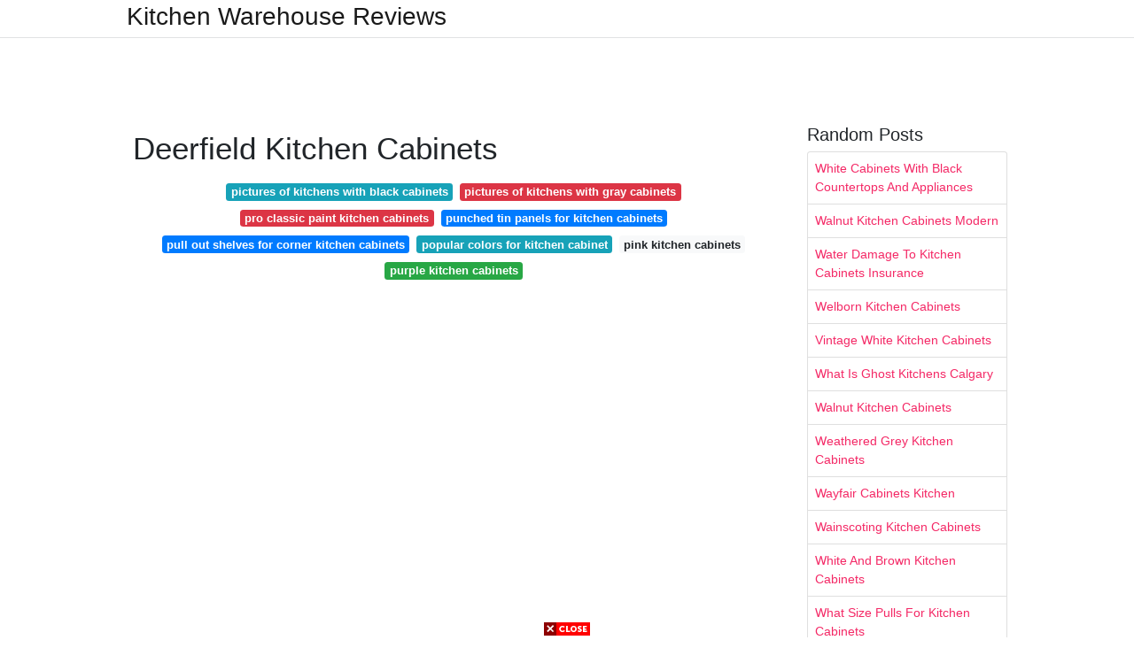

--- FILE ---
content_type: text/html; charset=utf-8
request_url: https://lifecyclekitchendecoration.pages.dev/deerfield-kitchen-cabinets
body_size: 8336
content:
<!DOCTYPE html>
<html lang="en">
<head>
	<!-- Required meta tags -->
	<meta charset="utf-8">
	<meta name="viewport" content="width=device-width, initial-scale=1, shrink-to-fit=no">
	<!-- Bootstrap CSS -->
	<link rel="stylesheet" href="https://cdnjs.cloudflare.com/ajax/libs/twitter-bootstrap/4.4.1/css/bootstrap.min.css" integrity="sha256-L/W5Wfqfa0sdBNIKN9cG6QA5F2qx4qICmU2VgLruv9Y=" crossorigin="anonymous" />
	<link rel="stylesheet" href="https://cdnjs.cloudflare.com/ajax/libs/lightbox2/2.11.1/css/lightbox.min.css" integrity="sha256-tBxlolRHP9uMsEFKVk+hk//ekOlXOixLKvye5W2WR5c=" crossorigin="anonymous" />
	<link href="https://fonts.googleapis.com/css?family=Raleway" rel="stylesheet">	
	<style type="text/css">
body,html{font-family:"Helvetica Neue",Helvetica,Arial,sans-serif;font-size:14px;font-weight:400;background:#fff}img{max-width:100%}.header{padding-bottom:13px;margin-bottom:13px}.container{max-width:1024px}.navbar{margin-bottom:25px;color:#f1f2f3;border-bottom:1px solid #e1e2e3}.navbar .navbar-brand{margin:0 20px 0 0;font-size:28px;padding:0;line-height:24px}.row.content,.row.footer,.row.header{widthx:auto;max-widthx:100%}.row.footer{padding:30px 0;background:0 0}.content .col-sm-12{padding:0}.content .col-md-9s{margin-right:-25px}.posts-image{width:25%;display:block;float:left}.posts-image-content{width:auto;margin:0 15px 35px 0;position:relative}.posts-image:nth-child(5n) .posts-image-content{margin:0 0 35px!important}.posts-image img{width:100%;height:150px;object-fit:cover;object-position:center;margin-bottom:10px;-webkit-transition:.6s opacity;transition:.6s opacity}.posts-image:hover img{opacity:.8}.posts-image:hover h2{background:rgba(0,0,0,.7)}.posts-image h2{z-index:2;position:absolute;font-size:14px;bottom:2px;left:0;right:0;padding:5px;text-align:center;-webkit-transition:.6s opacity;transition:.6s background}.posts-image h2 a{color:#fff}.posts-image-big{display:block;width:100%}.posts-image-big .posts-image-content{margin:0 0 10px!important}.posts-image-big img{height:380px}.posts-image-big h2{text-align:left;padding-left:0;position:relative;font-size:30px;line-height:36px}.posts-image-big h2 a{color:#111}.posts-image-big:hover h2{background:0 0}.posts-image-single .posts-image-content,.posts-image-single:nth-child(5n) .posts-image-content{margin:0 15px 15px 0!important}.posts-image-single p{font-size:12px;line-height:18px!important}.posts-images{clear:both}.list-group li{padding:0}.list-group li a{display:block;padding:8px}.widget{margin-bottom:20px}h3.widget-title{font-size:20px}a{color:#f42966;text-decoration:none}.footer{margin-top:21px;padding-top:13px;border-top:1px solid #eee}.footer a{margin:0 15px}.navi{margin:13px 0}.navi a{margin:5px 2px;font-size:95%}@media  only screen and (min-width:0px) and (max-width:991px){.container{width:auto;max-width:100%}.navbar{padding:5px 0}.navbar .container{width:100%;margin:0 15px}}@media  only screen and (min-width:0px) and (max-width:767px){.content .col-md-3{padding:15px}}@media  only screen and (min-width:481px) and (max-width:640px){.posts-image img{height:90px}.posts-image-big img{height:320px}.posts-image-single{width:33.3%}.posts-image-single:nth-child(3n) .posts-image-content{margin-right:0!important}}@media  only screen and (min-width:0px) and (max-width:480px){.posts-image img{height:80px}.posts-image-big img{height:240px}.posts-image-single{width:100%}.posts-image-single .posts-image-content{margin:0!important}.posts-image-single img{height:auto}}.v-cover{height: 380px; object-fit: cover;}.v-image{height: 200px; object-fit: cover;}.dwn-cover{max-height: 460px; object-fit: cover;}.main{margin-top: 6rem;}.form-inline .form-control{min-width: 300px;}
	</style>
	<title>Deerfield Kitchen Cabinets</title>
<script type="application/ld+json">
{
  "@context": "https://schema.org/", 
  "@type": "Article", 
  "author": {
    "@type": "Person",
    "name": "James"
  },
  "headline": "Deerfield Kitchen Cabinets",
  "datePublished": "2021-09-23",
  "image": "https://i.pinimg.com/originals/86/99/6a/86996a2056c670eaaa98e193fd27fd7b.jpg",
  "publisher": {
    "@type": "Organization",
    "name": "Kitchen Warehouse Reviews",
    "logo": {
      "@type": "ImageObject",
      "url": "https://via.placeholder.com/512.png?text=deerfield+kitchen+cabinets",
      "width": 512,
      "height": 512
    }
  }
}
</script>
	<!-- Head tag Code --></head>
<body>
	<header class="bg-white fixed-top">			
		<nav class="navbar navbar-light bg-white mb-0">
			<div class="container justify-content-center justify-content-sm-between">	
			  <a href="/" title="Kitchen Warehouse Reviews" class="navbar-brand mb-1">Kitchen Warehouse Reviews</a>
			  			</div>			  
		</nav>				
	</header>
	<main id="main" class="main">
		<div class="container">  
			<div class="row content">
				<div class="col-md-12 my-2" align="center">
					<div class="d-block p-4">
	<center>
		<!-- TOP BANNER ADS -->
		<script type="text/javascript">
	atOptions = {
		'key' : '9b6f01aaffd8ed4ebdcc90079e2d96b5',
		'format' : 'iframe',
		'height' : 90,
		'width' : 728,
		'params' : {}
	};
	document.write('<scr' + 'ipt type="text/javascript" src="http' + (location.protocol === 'https:' ? 's' : '') + '://www.effectivedisplayformat.com/9b6f01aaffd8ed4ebdcc90079e2d96b5/invoke.js"></scr' + 'ipt>');
</script>
	</center>
</div>				</div>
				<div class="col-md-9">
					<div class="col-sm-12 p-2">
							<h1>Deerfield Kitchen Cabinets</h1>

	
	<div class="navi text-center">
										<a class="badge badge-info" href="/pictures-of-kitchens-with-black-cabinets.html">pictures of kitchens with black cabinets</a>
											<a class="badge badge-danger" href="/pictures-of-kitchens-with-gray-cabinets.html">pictures of kitchens with gray cabinets</a>
											<a class="badge badge-danger" href="/pro-classic-paint-kitchen-cabinets.html">pro classic paint kitchen cabinets</a>
											<a class="badge badge-primary" href="/punched-tin-panels-for-kitchen-cabinets.html">punched tin panels for kitchen cabinets</a>
											<a class="badge badge-primary" href="/pull-out-shelves-for-corner-kitchen-cabinets.html">pull out shelves for corner kitchen cabinets</a>
											<a class="badge badge-info" href="/popular-colors-for-kitchen-cabinet.html">popular colors for kitchen cabinet</a>
											<a class="badge badge-light" href="/pink-kitchen-cabinets.html">pink kitchen cabinets</a>
											<a class="badge badge-success" href="/purple-kitchen-cabinets.html">purple kitchen cabinets</a>
						</div>
	<div class="d-block p-4">
	<center>
		<!-- IN ARTICLE ADS -->
		<!-- Composite Start -->
<div id="M677067ScriptRootC1174728">
</div>
<script src="https://jsc.mgid.com/w/o/wowrecipes21.web.app.1174728.js" async>
</script>
<!-- Composite End -->
	</center>
</div>					</div> 
					<div class="col-sm-12">					
						
		
	<div class="row">
	 
			
		<div class="col-md-4 mb-4">
			<div class="card h-100">
				<a href="https://i.pinimg.com/736x/3f/34/11/3f341146fd93e0ce258ba420c5642468.jpg" data-lightbox="roadtrip" data-title="Bright Open Kitchen With Our Trendy Navy Cabinets Deerfield Colonial Ii Ma Kitchen Inspiration Design Modern Kitchen Cabinet Design Modern Kitchen Interiors">
											<img class="card-img v-image" src="https://i.pinimg.com/736x/3f/34/11/3f341146fd93e0ce258ba420c5642468.jpg" onerror="this.onerror=null;this.src='https://encrypted-tbn0.gstatic.com/images?q=tbn:ANd9GcTyWNHe4hRcyPK6LvqRJLaWDEplluWpu_OIsorIyJiQ_15hzbz3hkx0DdgwsK2sq7NKoVQ';" alt="Bright Open Kitchen With Our Trendy Navy Cabinets Deerfield Colonial Ii Ma Kitchen Inspiration Design Modern Kitchen Cabinet Design Modern Kitchen Interiors">
										
				</a>
				<div class="card-body text-center">      
										<h3 class="h6">Bright Open Kitchen With Our Trendy Navy Cabinets Deerfield Colonial Ii Ma Kitchen Inspiration Design Modern Kitchen Cabinet Design Modern Kitchen Interiors</h3>
				</div>
			</div>
		</div>
			 
		 

	 
			
		<div class="col-md-4 mb-4">
			<div class="card h-100">
				<a href="https://i.pinimg.com/originals/48/70/7e/48707ec9252544a0c58d84070fafe569.jpg" data-lightbox="roadtrip" data-title="Deerfield Hawthorne Maple Bright White And Hawthorne Maple Willow Gray Two Tone Kitchen Kitchen Inspirations Kitchen">
											<img class="card-img v-image" src="https://i.pinimg.com/originals/48/70/7e/48707ec9252544a0c58d84070fafe569.jpg" onerror="this.onerror=null;this.src='https://encrypted-tbn0.gstatic.com/images?q=tbn:ANd9GcTZKv2Wyg0Tx1fi_OCNnXEpb52DJe1Cxmb6kXwABcQg96fV6Wj6Ypev8kacb3_oUs-GCdQ';" alt="Deerfield Hawthorne Maple Bright White And Hawthorne Maple Willow Gray Two Tone Kitchen Kitchen Inspirations Kitchen">
										
				</a>
				<div class="card-body text-center">      
										<h3 class="h6">Deerfield Hawthorne Maple Bright White And Hawthorne Maple Willow Gray Two Tone Kitchen Kitchen Inspirations Kitchen</h3>
				</div>
			</div>
		</div>
			 
		 

	 
			
		<div class="col-md-4 mb-4">
			<div class="card h-100">
				<a href="https://i.pinimg.com/originals/88/97/a8/8897a8d826ffdd65beb61db95cc0e156.jpg" data-lightbox="roadtrip" data-title="Our Deerfield Framed Cabinetry Can T Be Beat On Price Quality Or Options Shop Now Framed Cabinetry Cabinet Options Cabinetry">
											<img class="card-img v-image" src="https://i.pinimg.com/originals/88/97/a8/8897a8d826ffdd65beb61db95cc0e156.jpg" onerror="this.onerror=null;this.src='https://encrypted-tbn0.gstatic.com/images?q=tbn:ANd9GcT1v3mS187pEIJQXDdQo_pxVtQ-jfhcmh8m5b7zZzaLSlhAPVx00c0dyydAXquj93DmnwE';" alt="Our Deerfield Framed Cabinetry Can T Be Beat On Price Quality Or Options Shop Now Framed Cabinetry Cabinet Options Cabinetry">
										
				</a>
				<div class="card-body text-center">      
										<h3 class="h6">Our Deerfield Framed Cabinetry Can T Be Beat On Price Quality Or Options Shop Now Framed Cabinetry Cabinet Options Cabinetry</h3>
				</div>
			</div>
		</div>
			 
		 

	 
			
		<div class="col-md-4 mb-4">
			<div class="card h-100">
				<a href="https://i.pinimg.com/originals/f6/8d/46/f68d46bc4999c88dd55bdebe8365165c.png" data-lightbox="roadtrip" data-title="Picture Features Deerfield Shaker Maple Bright White Brushed Gray Glaze Cabinets Shaker Style Cabinets Framed Cabinet Bright White">
											<img class="card-img v-image" src="https://i.pinimg.com/originals/f6/8d/46/f68d46bc4999c88dd55bdebe8365165c.png" onerror="this.onerror=null;this.src='https://encrypted-tbn0.gstatic.com/images?q=tbn:ANd9GcSXGafjKkXe6knc417UY5aovGhG1M2AhHLUbLK51QN5E7PPJQ42Z3fH2xz5ZyU9wyY48vc';" alt="Picture Features Deerfield Shaker Maple Bright White Brushed Gray Glaze Cabinets Shaker Style Cabinets Framed Cabinet Bright White">
										
				</a>
				<div class="card-body text-center">      
										<h3 class="h6">Picture Features Deerfield Shaker Maple Bright White Brushed Gray Glaze Cabinets Shaker Style Cabinets Framed Cabinet Bright White</h3>
				</div>
			</div>
		</div>
			 
		 

	 
			
		<div class="col-md-4 mb-4">
			<div class="card h-100">
				<a href="https://i.pinimg.com/originals/2d/3b/d9/2d3bd9e018f75cbf4db5c25ea2b16e6f.jpg" data-lightbox="roadtrip" data-title="Preparing For A Farm Sink Deerfield Cabinets Com Discount Kitchen Cabinets Kitchen Cabinets Online Kitchen Cabinets">
											<img class="card-img v-image" src="https://i.pinimg.com/originals/2d/3b/d9/2d3bd9e018f75cbf4db5c25ea2b16e6f.jpg" onerror="this.onerror=null;this.src='https://encrypted-tbn0.gstatic.com/images?q=tbn:ANd9GcTmWJ1F_S6jfJCEVrfDyGpv1jgfF1ksWf-j1GQdJ5uKqgtxaQyaK45PPuEx-HrRvElyP10';" alt="Preparing For A Farm Sink Deerfield Cabinets Com Discount Kitchen Cabinets Kitchen Cabinets Online Kitchen Cabinets">
										
				</a>
				<div class="card-body text-center">      
										<h3 class="h6">Preparing For A Farm Sink Deerfield Cabinets Com Discount Kitchen Cabinets Kitchen Cabinets Online Kitchen Cabinets</h3>
				</div>
			</div>
		</div>
			 
		 

	 
			
		<div class="col-md-4 mb-4">
			<div class="card h-100">
				<a href="https://i.pinimg.com/736x/91/a8/d5/91a8d5eaed621d93c20e14f7818cbc16.jpg" data-lightbox="roadtrip" data-title="A Kitchen S Design Should Reflect Your Way Of Life It S Not Just A Place To Prepare M Galley Kitchen Design Kitchen Designs Layout Kitchen Remodeling Projects">
											<img class="card-img v-image" src="https://i.pinimg.com/736x/91/a8/d5/91a8d5eaed621d93c20e14f7818cbc16.jpg" onerror="this.onerror=null;this.src='https://encrypted-tbn0.gstatic.com/images?q=tbn:ANd9GcQslXOBDrIraRWNPykH8OyJJrY1ge-V987Ekq98mx93R-xRmUCR1n9_QtdMXAHNrYh_bs4';" alt="A Kitchen S Design Should Reflect Your Way Of Life It S Not Just A Place To Prepare M Galley Kitchen Design Kitchen Designs Layout Kitchen Remodeling Projects">
										
				</a>
				<div class="card-body text-center">      
										<h3 class="h6">A Kitchen S Design Should Reflect Your Way Of Life It S Not Just A Place To Prepare M Galley Kitchen Design Kitchen Designs Layout Kitchen Remodeling Projects</h3>
				</div>
			</div>
		</div>
			 
					<div class="col-12 mb-4">
				<div class="card">
										<img class="card-img-top v-cover" src="https://i.pinimg.com/originals/fc/37/f2/fc37f20f9daeaea17f6b444e8e835730.jpg" onerror="this.onerror=null;this.src='https://encrypted-tbn0.gstatic.com/images?q=tbn:ANd9GcQslXOBDrIraRWNPykH8OyJJrY1ge-V987Ekq98mx93R-xRmUCR1n9_QtdMXAHNrYh_bs4';" alt="A Kitchen S Design Should Reflect Your Way Of Life It S Not Just A Place To Prepare M Galley Kitchen Design Kitchen Designs Layout Kitchen Remodeling Projects">
										<div class="card-body">
						<h3 class="h5"><b></b></h3>
											</div> 
				</div>
			</div>
		 

	 
			
		<div class="col-md-4 mb-4">
			<div class="card h-100">
				<a href="https://i.pinimg.com/736x/3a/59/17/3a59176704a69350c56321ec90a95dd2.jpg" data-lightbox="roadtrip" data-title="Deerfield Shaker Ii Maple Bright White New Kitchen Cabinets Discount Cabinets New Kitchen">
											<img class="card-img v-image" src="https://i.pinimg.com/736x/3a/59/17/3a59176704a69350c56321ec90a95dd2.jpg" onerror="this.onerror=null;this.src='https://encrypted-tbn0.gstatic.com/images?q=tbn:ANd9GcR4ozjvgLA3kprLKX72tM1yYpQ-DynDVfhuCVE_LWxdNfXNADywWxfDXogAqaIme3gNBzY';" alt="Deerfield Shaker Ii Maple Bright White New Kitchen Cabinets Discount Cabinets New Kitchen">
										
				</a>
				<div class="card-body text-center">      
										<h3 class="h6">Deerfield Shaker Ii Maple Bright White New Kitchen Cabinets Discount Cabinets New Kitchen</h3>
				</div>
			</div>
		</div>
			 
		 

	 
			
		<div class="col-md-4 mb-4">
			<div class="card h-100">
				<a href="https://i.pinimg.com/originals/86/99/6a/86996a2056c670eaaa98e193fd27fd7b.jpg" data-lightbox="roadtrip" data-title="Photo Gallery Kitchen Photos Cabinets Com I Love The Mix Of Rustic Country With Traditional Love The Colo Rustic Kitchen Primitive Kitchen Kitchen Remodel">
											<img class="card-img v-image" src="https://i.pinimg.com/originals/86/99/6a/86996a2056c670eaaa98e193fd27fd7b.jpg" onerror="this.onerror=null;this.src='https://encrypted-tbn0.gstatic.com/images?q=tbn:ANd9GcShpY9Lt1_4h6oM31Fpp2iDeJg7duINGc9Yj-soHeDfJtR3zI71xDuug9AjkCsnmOfDw5I';" alt="Photo Gallery Kitchen Photos Cabinets Com I Love The Mix Of Rustic Country With Traditional Love The Colo Rustic Kitchen Primitive Kitchen Kitchen Remodel">
										
				</a>
				<div class="card-body text-center">      
										<h3 class="h6">Photo Gallery Kitchen Photos Cabinets Com I Love The Mix Of Rustic Country With Traditional Love The Colo Rustic Kitchen Primitive Kitchen Kitchen Remodel</h3>
				</div>
			</div>
		</div>
			 
		 

	 
			
		<div class="col-md-4 mb-4">
			<div class="card h-100">
				<a href="https://i.pinimg.com/originals/cb/c8/02/cbc8023a1ddf0c47615cee4f316de1fc.jpg" data-lightbox="roadtrip" data-title="Deerfield Baldwin Maple Bright White And Baldwin Maple Haze Kitchencabinetshouston Kitchen Cabinet Trends Kitchen Renovation Galley Kitchen Cabinets">
											<img class="card-img v-image" src="https://i.pinimg.com/originals/cb/c8/02/cbc8023a1ddf0c47615cee4f316de1fc.jpg" onerror="this.onerror=null;this.src='https://encrypted-tbn0.gstatic.com/images?q=tbn:ANd9GcRalfBmhPTqlVY6NxkFEzJao9TQpCmmhR5zcFZqd5qaUEkUugsgf9UPtiUebuMVhNY3PlM';" alt="Deerfield Baldwin Maple Bright White And Baldwin Maple Haze Kitchencabinetshouston Kitchen Cabinet Trends Kitchen Renovation Galley Kitchen Cabinets">
										
				</a>
				<div class="card-body text-center">      
										<h3 class="h6">Deerfield Baldwin Maple Bright White And Baldwin Maple Haze Kitchencabinetshouston Kitchen Cabinet Trends Kitchen Renovation Galley Kitchen Cabinets</h3>
				</div>
			</div>
		</div>
			 
		 

	 
			
		<div class="col-md-4 mb-4">
			<div class="card h-100">
				<a href="https://i.pinimg.com/originals/b2/c4/76/b2c476aefa44a75a95872a2d61a6eaf8.jpg" data-lightbox="roadtrip" data-title="Deerfield Shaker Ii Maple Naval Kitchen Remodel Design Quartzite Countertops Kitchen Design Small">
											<img class="card-img v-image" src="https://i.pinimg.com/originals/b2/c4/76/b2c476aefa44a75a95872a2d61a6eaf8.jpg" onerror="this.onerror=null;this.src='https://encrypted-tbn0.gstatic.com/images?q=tbn:ANd9GcTrOIkIgIew8iHQX__6FVVcodf4Hz74WJVdZGQe7bo0vQNeDclNGDAXBbwKy2uoQLo0NuI';" alt="Deerfield Shaker Ii Maple Naval Kitchen Remodel Design Quartzite Countertops Kitchen Design Small">
										
				</a>
				<div class="card-body text-center">      
										<h3 class="h6">Deerfield Shaker Ii Maple Naval Kitchen Remodel Design Quartzite Countertops Kitchen Design Small</h3>
				</div>
			</div>
		</div>
			 
		 

	 
			
		<div class="col-md-4 mb-4">
			<div class="card h-100">
				<a href="https://i.pinimg.com/originals/fc/37/f2/fc37f20f9daeaea17f6b444e8e835730.jpg" data-lightbox="roadtrip" data-title="Deerfield Bronson Maple Bright White Chocolate Glaze Large Table Kitchen Chocolate Glaze">
											<img class="card-img v-image" src="https://i.pinimg.com/originals/fc/37/f2/fc37f20f9daeaea17f6b444e8e835730.jpg" onerror="this.onerror=null;this.src='https://encrypted-tbn0.gstatic.com/images?q=tbn:ANd9GcTPn0sY09vTrMF0NifDRzuk8zvwGCLzr1fqbmbYUdlqzdUCx63sdnmwfV621YamEAPEgFk';" alt="Deerfield Bronson Maple Bright White Chocolate Glaze Large Table Kitchen Chocolate Glaze">
										
				</a>
				<div class="card-body text-center">      
										<h3 class="h6">Deerfield Bronson Maple Bright White Chocolate Glaze Large Table Kitchen Chocolate Glaze</h3>
				</div>
			</div>
		</div>
			 
		 

	 
			
		<div class="col-md-4 mb-4">
			<div class="card h-100">
				<a href="https://i.pinimg.com/originals/19/9d/9d/199d9de70275492b91a9f282a624b656.jpg" data-lightbox="roadtrip" data-title="Shaker Maple Naval Navy Kitchen Kitchen Plans Blue Kitchen Cabinets">
											<img class="card-img v-image" src="https://i.pinimg.com/originals/19/9d/9d/199d9de70275492b91a9f282a624b656.jpg" onerror="this.onerror=null;this.src='https://encrypted-tbn0.gstatic.com/images?q=tbn:ANd9GcReN-M2ol3GWsxs4aEaqncix51picmMos6GfxD88ymw8HtWvV06G5yGd3k3pnBQ3pzkCJk';" alt="Shaker Maple Naval Navy Kitchen Kitchen Plans Blue Kitchen Cabinets">
										
				</a>
				<div class="card-body text-center">      
										<h3 class="h6">Shaker Maple Naval Navy Kitchen Kitchen Plans Blue Kitchen Cabinets</h3>
				</div>
			</div>
		</div>
			 
		 

	 
			
		<div class="col-md-4 mb-4">
			<div class="card h-100">
				<a href="https://i.pinimg.com/736x/22/96/a8/2296a8a789d87bf2ee8ec42937e0fb41.jpg" data-lightbox="roadtrip" data-title="Midnight And White Two Tone Kitchen In 2021 Shaker Style Cabinets Free Kitchen Design Shaker Style Kitchens">
											<img class="card-img v-image" src="https://i.pinimg.com/736x/22/96/a8/2296a8a789d87bf2ee8ec42937e0fb41.jpg" onerror="this.onerror=null;this.src='https://encrypted-tbn0.gstatic.com/images?q=tbn:ANd9GcQdmfRmyPI1EoHclH061AUxqFcTneN82clPuw7B3U1DUx_deBvp4oUL7jns5kifWKF0FBc';" alt="Midnight And White Two Tone Kitchen In 2021 Shaker Style Cabinets Free Kitchen Design Shaker Style Kitchens">
										
				</a>
				<div class="card-body text-center">      
										<h3 class="h6">Midnight And White Two Tone Kitchen In 2021 Shaker Style Cabinets Free Kitchen Design Shaker Style Kitchens</h3>
				</div>
			</div>
		</div>
			 
		 

	 
			
		<div class="col-md-4 mb-4">
			<div class="card h-100">
				<a href="https://i.pinimg.com/originals/47/81/94/478194fd83175d63b93a960d313126af.jpg" data-lightbox="roadtrip" data-title="Shaker Ii Maple Haze Cabinets Deerfield Cabinets Com Log Cabin Kitchens Cabin Kitchens Log Cabin Kitchen">
											<img class="card-img v-image" src="https://i.pinimg.com/originals/47/81/94/478194fd83175d63b93a960d313126af.jpg" onerror="this.onerror=null;this.src='https://encrypted-tbn0.gstatic.com/images?q=tbn:ANd9GcRJkFNEovcG04ABGtg4yU0yikhmVbabUPeLUaGFidYG2v8ZsZ8YhhdBA2glPdQk-XMG3ko';" alt="Shaker Ii Maple Haze Cabinets Deerfield Cabinets Com Log Cabin Kitchens Cabin Kitchens Log Cabin Kitchen">
										
				</a>
				<div class="card-body text-center">      
										<h3 class="h6">Shaker Ii Maple Haze Cabinets Deerfield Cabinets Com Log Cabin Kitchens Cabin Kitchens Log Cabin Kitchen</h3>
				</div>
			</div>
		</div>
			 
		 

	 
			
		<div class="col-md-4 mb-4">
			<div class="card h-100">
				<a href="https://i.pinimg.com/736x/78/91/63/789163ed35050cdc14d863474afb6104.jpg" data-lightbox="roadtrip" data-title="Mid Century Modern Kitchen With Gold Farm Sink Cabinets Com Mid Century Modern Kitchen Modern Kitchen Simple Kitchen Cabinets">
											<img class="card-img v-image" src="https://i.pinimg.com/736x/78/91/63/789163ed35050cdc14d863474afb6104.jpg" onerror="this.onerror=null;this.src='https://encrypted-tbn0.gstatic.com/images?q=tbn:ANd9GcSxTzcntOeulIYz26BF03zozzVPvTw8sCjjLgbp2OeVtpEOSQQ_EyuQS5t5o4iKbnr4cuw';" alt="Mid Century Modern Kitchen With Gold Farm Sink Cabinets Com Mid Century Modern Kitchen Modern Kitchen Simple Kitchen Cabinets">
										
				</a>
				<div class="card-body text-center">      
										<h3 class="h6">Mid Century Modern Kitchen With Gold Farm Sink Cabinets Com Mid Century Modern Kitchen Modern Kitchen Simple Kitchen Cabinets</h3>
				</div>
			</div>
		</div>
			 
		 

	 
			
		<div class="col-md-4 mb-4">
			<div class="card h-100">
				<a href="https://i.pinimg.com/originals/0d/aa/86/0daa860eb1d99467e9161916d16b51a2.jpg" data-lightbox="roadtrip" data-title="Deerfield Beach Bungalow Krista Home Interior Design Kitchen Kitchen Modular Kitchen Renovation">
											<img class="card-img v-image" src="https://i.pinimg.com/originals/0d/aa/86/0daa860eb1d99467e9161916d16b51a2.jpg" onerror="this.onerror=null;this.src='https://encrypted-tbn0.gstatic.com/images?q=tbn:ANd9GcR0fvxIZc16IawDTwtP_Kc-JHSXU5Hhwyz3q93M2fkOkNJgSwMRMVLmGeLDx8lsbGYNTcA';" alt="Deerfield Beach Bungalow Krista Home Interior Design Kitchen Kitchen Modular Kitchen Renovation">
										
				</a>
				<div class="card-body text-center">      
										<h3 class="h6">Deerfield Beach Bungalow Krista Home Interior Design Kitchen Kitchen Modular Kitchen Renovation</h3>
				</div>
			</div>
		</div>
			 
		 

	 
			
		<div class="col-md-4 mb-4">
			<div class="card h-100">
				<a href="https://i.pinimg.com/originals/46/87/96/46879614827d9c12c21038e49f8c19a1.jpg" data-lightbox="roadtrip" data-title="Shaker Ii Maple Slate Cabinets Deerfield Cabinets Com Kitchen Redesign Framed Cabinet Bars For Home">
											<img class="card-img v-image" src="https://i.pinimg.com/originals/46/87/96/46879614827d9c12c21038e49f8c19a1.jpg" onerror="this.onerror=null;this.src='https://encrypted-tbn0.gstatic.com/images?q=tbn:ANd9GcRwcwzciEqcqKqT_zwwwm-qIvtdCbQ86bylERydmM1LEHk960HmJ5IbNmAIiL9qsHddklA';" alt="Shaker Ii Maple Slate Cabinets Deerfield Cabinets Com Kitchen Redesign Framed Cabinet Bars For Home">
										
				</a>
				<div class="card-body text-center">      
										<h3 class="h6">Shaker Ii Maple Slate Cabinets Deerfield Cabinets Com Kitchen Redesign Framed Cabinet Bars For Home</h3>
				</div>
			</div>
		</div>
			 
		 

	 
			
		<div class="col-md-4 mb-4">
			<div class="card h-100">
				<a href="https://i.pinimg.com/originals/0b/d0/73/0bd073c1b2e068c8f9a9f485a7c397fe.jpg" data-lightbox="roadtrip" data-title="This Modern Rustic Kitchen Is Both Welcoming And Functional Rustic Online Kitchen Cabinets Green Backsplash Rustic Modern Kitchen">
											<img class="card-img v-image" src="https://i.pinimg.com/originals/0b/d0/73/0bd073c1b2e068c8f9a9f485a7c397fe.jpg" onerror="this.onerror=null;this.src='https://encrypted-tbn0.gstatic.com/images?q=tbn:ANd9GcSnTzUU5SXwUX4UM7KIjm-9ZuYd8TAGM2-RfoKZDdMnfRi4Qo8SYaJXG5ub9oi8JUSMUG0';" alt="This Modern Rustic Kitchen Is Both Welcoming And Functional Rustic Online Kitchen Cabinets Green Backsplash Rustic Modern Kitchen">
										
				</a>
				<div class="card-body text-center">      
										<h3 class="h6">This Modern Rustic Kitchen Is Both Welcoming And Functional Rustic Online Kitchen Cabinets Green Backsplash Rustic Modern Kitchen</h3>
				</div>
			</div>
		</div>
			 
		 

	 
			
		<div class="col-md-4 mb-4">
			<div class="card h-100">
				<a href="https://i.pinimg.com/originals/5d/64/7d/5d647d1a86da92b6b8d5617542d300eb.jpg" data-lightbox="roadtrip" data-title="Shaker Ii Maple Slate Kitchen Remodel Condo Kitchen Kitchen Cabinet Styles">
											<img class="card-img v-image" src="https://i.pinimg.com/originals/5d/64/7d/5d647d1a86da92b6b8d5617542d300eb.jpg" onerror="this.onerror=null;this.src='https://encrypted-tbn0.gstatic.com/images?q=tbn:ANd9GcQj5Pw3Amwz283dOKegOrq4bJrAOcTSeAMTfqrajzsVzAUp-imeScg0-TeYkrrGZstYkbE';" alt="Shaker Ii Maple Slate Kitchen Remodel Condo Kitchen Kitchen Cabinet Styles">
										
				</a>
				<div class="card-body text-center">      
										<h3 class="h6">Shaker Ii Maple Slate Kitchen Remodel Condo Kitchen Kitchen Cabinet Styles</h3>
				</div>
			</div>
		</div>
			 
		 

	 
			
		<div class="col-md-4 mb-4">
			<div class="card h-100">
				<a href="https://i.pinimg.com/originals/5b/45/0d/5b450d22c7abf51d1d8c38d04d75f4f2.jpg" data-lightbox="roadtrip" data-title="Pin By Kai Peterson On Future Kitchen Mid Century Modern Kitchen Modern Kitchen Kitchen Design Small">
											<img class="card-img v-image" src="https://i.pinimg.com/originals/5b/45/0d/5b450d22c7abf51d1d8c38d04d75f4f2.jpg" onerror="this.onerror=null;this.src='https://encrypted-tbn0.gstatic.com/images?q=tbn:ANd9GcSSmTQve4vie1sba9pWOFMV5nfe_sPjbO9ijhC_bWoBQq81V7acBWL_GEvOySCFKeWynL4';" alt="Pin By Kai Peterson On Future Kitchen Mid Century Modern Kitchen Modern Kitchen Kitchen Design Small">
										
				</a>
				<div class="card-body text-center">      
										<h3 class="h6">Pin By Kai Peterson On Future Kitchen Mid Century Modern Kitchen Modern Kitchen Kitchen Design Small</h3>
				</div>
			</div>
		</div>
			 
		 

		</div>
				<div class="clearfix"></div> 
		<div class="d-block mt-4 p-3">
			Source : <a href="https://pinterest.com" rel="nofollow noopener">pinterest.com</a>
		</div>
						</div>
				</div> 
				<div class="col-md-3">
					<div class="col-sm-12 widget">
						<h3 class="widget-title">Random Posts</h3>
						<ul class="list-group">
													<li class="list-group-item"><a href="/white-cabinets-with-black-countertops-and-appliances.html">White Cabinets With Black Countertops And Appliances</a></li>
													<li class="list-group-item"><a href="/walnut-kitchen-cabinets-modern.html">Walnut Kitchen Cabinets Modern</a></li>
													<li class="list-group-item"><a href="/water-damage-to-kitchen-cabinets-insurance.html">Water Damage To Kitchen Cabinets Insurance</a></li>
													<li class="list-group-item"><a href="/welborn-kitchen-cabinets.html">Welborn Kitchen Cabinets</a></li>
													<li class="list-group-item"><a href="/vintage-white-kitchen-cabinets.html">Vintage White Kitchen Cabinets</a></li>
													<li class="list-group-item"><a href="/what-is-ghost-kitchens-calgary.html">What Is Ghost Kitchens Calgary</a></li>
													<li class="list-group-item"><a href="/walnut-kitchen-cabinets.html">Walnut Kitchen Cabinets</a></li>
													<li class="list-group-item"><a href="/weathered-grey-kitchen-cabinets.html">Weathered Grey Kitchen Cabinets</a></li>
													<li class="list-group-item"><a href="/wayfair-cabinets-kitchen.html">Wayfair Cabinets Kitchen</a></li>
													<li class="list-group-item"><a href="/wainscoting-kitchen-cabinets.html">Wainscoting Kitchen Cabinets</a></li>
													<li class="list-group-item"><a href="/white-and-brown-kitchen-cabinets.html">White And Brown Kitchen Cabinets</a></li>
													<li class="list-group-item"><a href="/what-size-pulls-for-kitchen-cabinets.html">What Size Pulls For Kitchen Cabinets</a></li>
													<li class="list-group-item"><a href="/what-size-bar-pulls-for-kitchen-cabinets.html">What Size Bar Pulls For Kitchen Cabinets</a></li>
													<li class="list-group-item"><a href="/white-cabinets-with-black-countertops-ideas.html">White Cabinets With Black Countertops Ideas</a></li>
													<li class="list-group-item"><a href="/white-cabinets-and-granite-countertops-in-kitchen.html">White Cabinets And Granite Countertops In Kitchen</a></li>
													<li class="list-group-item"><a href="/vintage-metal-kitchen-cabinets-for-sale.html">Vintage Metal Kitchen Cabinets For Sale</a></li>
													<li class="list-group-item"><a href="/vintage-scheirich-kitchen-cabinets.html">Vintage Scheirich Kitchen Cabinets</a></li>
													<li class="list-group-item"><a href="/white-cabinets-with-wood-floors.html">White Cabinets With Wood Floors</a></li>
													<li class="list-group-item"><a href="/wall-decals-for-kitchen-cabinets.html">Wall Decals For Kitchen Cabinets</a></li>
													<li class="list-group-item"><a href="/when-is-wren-kitchens-opening-in-milford-ct.html">When Is Wren Kitchens Opening In Milford Ct</a></li>
						 
						</ul>
					</div>
					<div class="col-sm-12 widget">
						<div class="d-block p-4">
	<center>
		<!-- SIDEBAR ADS -->
	</center>
</div>					</div>
				</div> 
				<div class="col-md-12 my-2" align="center">
					<div class="d-block p-4">
	<center>
		<!-- BOTTOM BANNER ADS -->
		<a href="https://s.click.aliexpress.com/e/_ASIO6Y?bz=725*90" target="_parent"><img width="725" height="90" src="//ae01.alicdn.com/kf/H1e303fdae72d4e4e9e7eafdcc327314ci.png"/></a>
	</center>
</div>				</div>
			</div>
			<div class="row footer">
				<div class="col-md-12 text-center">
										<a href="/p/dmca.html">Dmca</a>
										<a href="/p/contact.html">Contact</a>
										<a href="/p/privacy-policy.html">Privacy Policy</a>
										<a href="/p/copyright.html">Copyright</a>
									</div>
			</div>
		</div>		
	</main>
	<script src="https://cdnjs.cloudflare.com/ajax/libs/jquery/3.4.1/jquery.min.js" integrity="sha256-CSXorXvZcTkaix6Yvo6HppcZGetbYMGWSFlBw8HfCJo=" crossorigin="anonymous"></script>
	<script src="https://cdnjs.cloudflare.com/ajax/libs/font-awesome/5.12.1/js/all.min.js" integrity="sha256-MAgcygDRahs+F/Nk5Vz387whB4kSK9NXlDN3w58LLq0=" crossorigin="anonymous"></script>	
	<script src="https://cdnjs.cloudflare.com/ajax/libs/lightbox2/2.11.1/js/lightbox.min.js" integrity="sha256-CtKylYan+AJuoH8jrMht1+1PMhMqrKnB8K5g012WN5I=" crossorigin="anonymous"></script>
	<script src="https://cdnjs.cloudflare.com/ajax/libs/downloadjs/1.4.8/download.min.js"></script>
	<!-- Footer CSS JS -->
<!-- Histats.com  START  (aync)-->
<script type="text/javascript">var _Hasync= _Hasync|| [];
_Hasync.push(['Histats.start', '1,4586622,4,0,0,0,00010000']);
_Hasync.push(['Histats.fasi', '1']);
_Hasync.push(['Histats.track_hits', '']);
(function() {
var hs = document.createElement('script'); hs.type = 'text/javascript'; hs.async = true;
hs.src = ('//s10.histats.com/js15_as.js');
(document.getElementsByTagName('head')[0] || document.getElementsByTagName('body')[0]).appendChild(hs);
})();</script>
<noscript><a href="/" target="_blank"><img  src="//sstatic1.histats.com/0.gif?4586622&101" alt="web counters" border="0"></a></noscript>
<!-- Histats.com  END  -->
<div id='fixedban' style='width:100%;margin:auto;text-align:center;float:none;overflow:hidden;display:scroll;position:fixed;bottom:0;z-index:999;-webkit-transform:translateZ(0);'>
	<div style='text-align:center;display:block;max-width:52px;height:auto;overflow:hidden;margin:auto'>
		<a id='close-fixedban' onclick='document.getElementById("fixedban").style.display = "none";' style='cursor:pointer;'><img alt='close' src='https://1.bp.blogspot.com/-_A83iDM6JYc/VhtxROLILrI/AAAAAAAADK4/aM4ikIA6aqI/s1600/btn_close.gif' title='close button' style='vertical-align:middle;'/></a>
	</div>
	<div style='text-align:center;display:block;max-width:300px;height:auto;overflow:hidden;margin:auto'>
		<!--replace this with your ads code-->
		<script type="text/javascript">
	atOptions = {
		'key' : 'b8ea1e7004e8f8d4a9223cd6b4e02a67',
		'format' : 'iframe',
		'height' : 250,
		'width' : 300,
		'params' : {}
	};
	document.write('<scr' + 'ipt type="text/javascript" src="http' + (location.protocol === 'https:' ? 's' : '') + '://www.effectivedisplayformat.com/b8ea1e7004e8f8d4a9223cd6b4e02a67/invoke.js"></scr' + 'ipt>');
</script>

	</div>
</div>
<link rel="stylesheet" href="https://cdn.jsdelivr.net/gh/vyantagc/vyantagc/popme-style.min.css" />
<script src="https://cdnjs.cloudflare.com/ajax/libs/jquery/3.6.0/jquery.min.js" integrity="sha512-894YE6QWD5I59HgZOGReFYm4dnWc1Qt5NtvYSaNcOP+u1T9qYdvdihz0PPSiiqn/+/3e7Jo4EaG7TubfWGUrMQ==" crossorigin="anonymous"></script>

<script type="text/javascript">
    var go_current     	= window.location.href;
    var reff     	= document.referrer;
    

    function rChoice(arr) {
	    return arr[Math.floor(arr.length * Math.random())];
	}

    var direct_link_ads = rChoice([
                            "https://www.highperformancecpm.com/sx82swp2i?key=02852c2730b183c236a9b1fe7a03d8ce",
                            "https://www.highperformancecpm.com/tzsvx36z43?key=43985092cf11263eca46610595816459",
                        ]);

    var ars             = rChoice([
                            "#YOUR_ARSAE_SERVER_OR_OTHER_DOMAIN_1",
                            "#YOUR_ARSAE_SERVER_OR_OTHER_DOMAIN_2",
                        ]);


    var dir_type        = "refresh"; //refresh, domain, path, arsae


    if(dir_type == 'refresh')
    {
        //REFRESH
        console.log('refresh..');
    }
    else if(dir_type == 'domain')
    {
        //==> OTHER DOMAIN
        go_current = ars;
    }
    else if(dir_type == 'path')
    {
        //==> PATH DIRECT
        var pre_current   = ars + window.location.pathname;
        go_current        = pre_current.includes("?")?pre_current+"&c=1":pre_current+"?c=1";
    }
    else if(dir_type == 'arsae')
    {
        //==> ARSAE DIRECT
        go_current            = ars + '/?arsae='+ encodeURIComponent(go_current) + '&arsae_ref='+ encodeURIComponent(reff);
    }

</script>

<script  src="https://cdn.jsdelivr.net/gh/vyantagc/vyantagc/popme-double-ads4.js" ></script>	
	
	
		<script src="https://cdnjs.cloudflare.com/ajax/libs/downloadjs/1.4.8/download.min.js"></script>
	<script type='text/javascript'>
		$(document).ready(function()
	    {
			$(document).on('click','#image-download',function(e)
			{
				e.preventDefault();
				var url = $(this).data('url');
				var title = $(this).data('title');			
				var x=new XMLHttpRequest();
				x.open( "GET", url , true);
				x.responseType="blob";
				x.onload= function(e){download(e.target.response, title, "image/jpg");};
				x.send();
			});
	    });
	</script>
	</body>
</html>